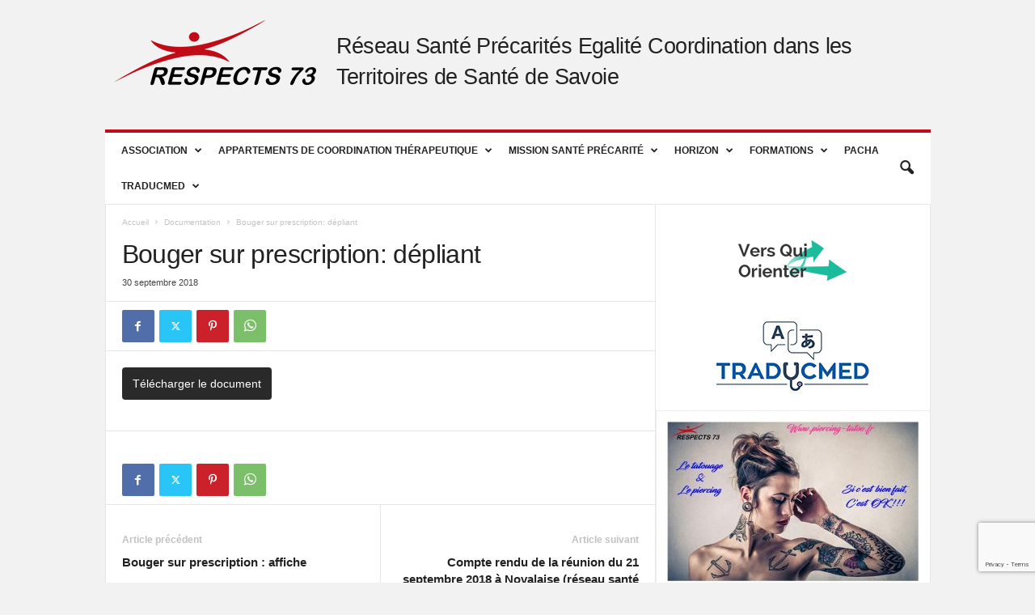

--- FILE ---
content_type: text/html; charset=utf-8
request_url: https://www.google.com/recaptcha/api2/anchor?ar=1&k=6LcPZIoUAAAAAKFs2PG15tIqe4QuGnYubuo11kx3&co=aHR0cHM6Ly93d3cucmVzcGVjdHM3My5mcjo0NDM.&hl=en&v=PoyoqOPhxBO7pBk68S4YbpHZ&size=invisible&anchor-ms=20000&execute-ms=30000&cb=8nklk1d7hhny
body_size: 48653
content:
<!DOCTYPE HTML><html dir="ltr" lang="en"><head><meta http-equiv="Content-Type" content="text/html; charset=UTF-8">
<meta http-equiv="X-UA-Compatible" content="IE=edge">
<title>reCAPTCHA</title>
<style type="text/css">
/* cyrillic-ext */
@font-face {
  font-family: 'Roboto';
  font-style: normal;
  font-weight: 400;
  font-stretch: 100%;
  src: url(//fonts.gstatic.com/s/roboto/v48/KFO7CnqEu92Fr1ME7kSn66aGLdTylUAMa3GUBHMdazTgWw.woff2) format('woff2');
  unicode-range: U+0460-052F, U+1C80-1C8A, U+20B4, U+2DE0-2DFF, U+A640-A69F, U+FE2E-FE2F;
}
/* cyrillic */
@font-face {
  font-family: 'Roboto';
  font-style: normal;
  font-weight: 400;
  font-stretch: 100%;
  src: url(//fonts.gstatic.com/s/roboto/v48/KFO7CnqEu92Fr1ME7kSn66aGLdTylUAMa3iUBHMdazTgWw.woff2) format('woff2');
  unicode-range: U+0301, U+0400-045F, U+0490-0491, U+04B0-04B1, U+2116;
}
/* greek-ext */
@font-face {
  font-family: 'Roboto';
  font-style: normal;
  font-weight: 400;
  font-stretch: 100%;
  src: url(//fonts.gstatic.com/s/roboto/v48/KFO7CnqEu92Fr1ME7kSn66aGLdTylUAMa3CUBHMdazTgWw.woff2) format('woff2');
  unicode-range: U+1F00-1FFF;
}
/* greek */
@font-face {
  font-family: 'Roboto';
  font-style: normal;
  font-weight: 400;
  font-stretch: 100%;
  src: url(//fonts.gstatic.com/s/roboto/v48/KFO7CnqEu92Fr1ME7kSn66aGLdTylUAMa3-UBHMdazTgWw.woff2) format('woff2');
  unicode-range: U+0370-0377, U+037A-037F, U+0384-038A, U+038C, U+038E-03A1, U+03A3-03FF;
}
/* math */
@font-face {
  font-family: 'Roboto';
  font-style: normal;
  font-weight: 400;
  font-stretch: 100%;
  src: url(//fonts.gstatic.com/s/roboto/v48/KFO7CnqEu92Fr1ME7kSn66aGLdTylUAMawCUBHMdazTgWw.woff2) format('woff2');
  unicode-range: U+0302-0303, U+0305, U+0307-0308, U+0310, U+0312, U+0315, U+031A, U+0326-0327, U+032C, U+032F-0330, U+0332-0333, U+0338, U+033A, U+0346, U+034D, U+0391-03A1, U+03A3-03A9, U+03B1-03C9, U+03D1, U+03D5-03D6, U+03F0-03F1, U+03F4-03F5, U+2016-2017, U+2034-2038, U+203C, U+2040, U+2043, U+2047, U+2050, U+2057, U+205F, U+2070-2071, U+2074-208E, U+2090-209C, U+20D0-20DC, U+20E1, U+20E5-20EF, U+2100-2112, U+2114-2115, U+2117-2121, U+2123-214F, U+2190, U+2192, U+2194-21AE, U+21B0-21E5, U+21F1-21F2, U+21F4-2211, U+2213-2214, U+2216-22FF, U+2308-230B, U+2310, U+2319, U+231C-2321, U+2336-237A, U+237C, U+2395, U+239B-23B7, U+23D0, U+23DC-23E1, U+2474-2475, U+25AF, U+25B3, U+25B7, U+25BD, U+25C1, U+25CA, U+25CC, U+25FB, U+266D-266F, U+27C0-27FF, U+2900-2AFF, U+2B0E-2B11, U+2B30-2B4C, U+2BFE, U+3030, U+FF5B, U+FF5D, U+1D400-1D7FF, U+1EE00-1EEFF;
}
/* symbols */
@font-face {
  font-family: 'Roboto';
  font-style: normal;
  font-weight: 400;
  font-stretch: 100%;
  src: url(//fonts.gstatic.com/s/roboto/v48/KFO7CnqEu92Fr1ME7kSn66aGLdTylUAMaxKUBHMdazTgWw.woff2) format('woff2');
  unicode-range: U+0001-000C, U+000E-001F, U+007F-009F, U+20DD-20E0, U+20E2-20E4, U+2150-218F, U+2190, U+2192, U+2194-2199, U+21AF, U+21E6-21F0, U+21F3, U+2218-2219, U+2299, U+22C4-22C6, U+2300-243F, U+2440-244A, U+2460-24FF, U+25A0-27BF, U+2800-28FF, U+2921-2922, U+2981, U+29BF, U+29EB, U+2B00-2BFF, U+4DC0-4DFF, U+FFF9-FFFB, U+10140-1018E, U+10190-1019C, U+101A0, U+101D0-101FD, U+102E0-102FB, U+10E60-10E7E, U+1D2C0-1D2D3, U+1D2E0-1D37F, U+1F000-1F0FF, U+1F100-1F1AD, U+1F1E6-1F1FF, U+1F30D-1F30F, U+1F315, U+1F31C, U+1F31E, U+1F320-1F32C, U+1F336, U+1F378, U+1F37D, U+1F382, U+1F393-1F39F, U+1F3A7-1F3A8, U+1F3AC-1F3AF, U+1F3C2, U+1F3C4-1F3C6, U+1F3CA-1F3CE, U+1F3D4-1F3E0, U+1F3ED, U+1F3F1-1F3F3, U+1F3F5-1F3F7, U+1F408, U+1F415, U+1F41F, U+1F426, U+1F43F, U+1F441-1F442, U+1F444, U+1F446-1F449, U+1F44C-1F44E, U+1F453, U+1F46A, U+1F47D, U+1F4A3, U+1F4B0, U+1F4B3, U+1F4B9, U+1F4BB, U+1F4BF, U+1F4C8-1F4CB, U+1F4D6, U+1F4DA, U+1F4DF, U+1F4E3-1F4E6, U+1F4EA-1F4ED, U+1F4F7, U+1F4F9-1F4FB, U+1F4FD-1F4FE, U+1F503, U+1F507-1F50B, U+1F50D, U+1F512-1F513, U+1F53E-1F54A, U+1F54F-1F5FA, U+1F610, U+1F650-1F67F, U+1F687, U+1F68D, U+1F691, U+1F694, U+1F698, U+1F6AD, U+1F6B2, U+1F6B9-1F6BA, U+1F6BC, U+1F6C6-1F6CF, U+1F6D3-1F6D7, U+1F6E0-1F6EA, U+1F6F0-1F6F3, U+1F6F7-1F6FC, U+1F700-1F7FF, U+1F800-1F80B, U+1F810-1F847, U+1F850-1F859, U+1F860-1F887, U+1F890-1F8AD, U+1F8B0-1F8BB, U+1F8C0-1F8C1, U+1F900-1F90B, U+1F93B, U+1F946, U+1F984, U+1F996, U+1F9E9, U+1FA00-1FA6F, U+1FA70-1FA7C, U+1FA80-1FA89, U+1FA8F-1FAC6, U+1FACE-1FADC, U+1FADF-1FAE9, U+1FAF0-1FAF8, U+1FB00-1FBFF;
}
/* vietnamese */
@font-face {
  font-family: 'Roboto';
  font-style: normal;
  font-weight: 400;
  font-stretch: 100%;
  src: url(//fonts.gstatic.com/s/roboto/v48/KFO7CnqEu92Fr1ME7kSn66aGLdTylUAMa3OUBHMdazTgWw.woff2) format('woff2');
  unicode-range: U+0102-0103, U+0110-0111, U+0128-0129, U+0168-0169, U+01A0-01A1, U+01AF-01B0, U+0300-0301, U+0303-0304, U+0308-0309, U+0323, U+0329, U+1EA0-1EF9, U+20AB;
}
/* latin-ext */
@font-face {
  font-family: 'Roboto';
  font-style: normal;
  font-weight: 400;
  font-stretch: 100%;
  src: url(//fonts.gstatic.com/s/roboto/v48/KFO7CnqEu92Fr1ME7kSn66aGLdTylUAMa3KUBHMdazTgWw.woff2) format('woff2');
  unicode-range: U+0100-02BA, U+02BD-02C5, U+02C7-02CC, U+02CE-02D7, U+02DD-02FF, U+0304, U+0308, U+0329, U+1D00-1DBF, U+1E00-1E9F, U+1EF2-1EFF, U+2020, U+20A0-20AB, U+20AD-20C0, U+2113, U+2C60-2C7F, U+A720-A7FF;
}
/* latin */
@font-face {
  font-family: 'Roboto';
  font-style: normal;
  font-weight: 400;
  font-stretch: 100%;
  src: url(//fonts.gstatic.com/s/roboto/v48/KFO7CnqEu92Fr1ME7kSn66aGLdTylUAMa3yUBHMdazQ.woff2) format('woff2');
  unicode-range: U+0000-00FF, U+0131, U+0152-0153, U+02BB-02BC, U+02C6, U+02DA, U+02DC, U+0304, U+0308, U+0329, U+2000-206F, U+20AC, U+2122, U+2191, U+2193, U+2212, U+2215, U+FEFF, U+FFFD;
}
/* cyrillic-ext */
@font-face {
  font-family: 'Roboto';
  font-style: normal;
  font-weight: 500;
  font-stretch: 100%;
  src: url(//fonts.gstatic.com/s/roboto/v48/KFO7CnqEu92Fr1ME7kSn66aGLdTylUAMa3GUBHMdazTgWw.woff2) format('woff2');
  unicode-range: U+0460-052F, U+1C80-1C8A, U+20B4, U+2DE0-2DFF, U+A640-A69F, U+FE2E-FE2F;
}
/* cyrillic */
@font-face {
  font-family: 'Roboto';
  font-style: normal;
  font-weight: 500;
  font-stretch: 100%;
  src: url(//fonts.gstatic.com/s/roboto/v48/KFO7CnqEu92Fr1ME7kSn66aGLdTylUAMa3iUBHMdazTgWw.woff2) format('woff2');
  unicode-range: U+0301, U+0400-045F, U+0490-0491, U+04B0-04B1, U+2116;
}
/* greek-ext */
@font-face {
  font-family: 'Roboto';
  font-style: normal;
  font-weight: 500;
  font-stretch: 100%;
  src: url(//fonts.gstatic.com/s/roboto/v48/KFO7CnqEu92Fr1ME7kSn66aGLdTylUAMa3CUBHMdazTgWw.woff2) format('woff2');
  unicode-range: U+1F00-1FFF;
}
/* greek */
@font-face {
  font-family: 'Roboto';
  font-style: normal;
  font-weight: 500;
  font-stretch: 100%;
  src: url(//fonts.gstatic.com/s/roboto/v48/KFO7CnqEu92Fr1ME7kSn66aGLdTylUAMa3-UBHMdazTgWw.woff2) format('woff2');
  unicode-range: U+0370-0377, U+037A-037F, U+0384-038A, U+038C, U+038E-03A1, U+03A3-03FF;
}
/* math */
@font-face {
  font-family: 'Roboto';
  font-style: normal;
  font-weight: 500;
  font-stretch: 100%;
  src: url(//fonts.gstatic.com/s/roboto/v48/KFO7CnqEu92Fr1ME7kSn66aGLdTylUAMawCUBHMdazTgWw.woff2) format('woff2');
  unicode-range: U+0302-0303, U+0305, U+0307-0308, U+0310, U+0312, U+0315, U+031A, U+0326-0327, U+032C, U+032F-0330, U+0332-0333, U+0338, U+033A, U+0346, U+034D, U+0391-03A1, U+03A3-03A9, U+03B1-03C9, U+03D1, U+03D5-03D6, U+03F0-03F1, U+03F4-03F5, U+2016-2017, U+2034-2038, U+203C, U+2040, U+2043, U+2047, U+2050, U+2057, U+205F, U+2070-2071, U+2074-208E, U+2090-209C, U+20D0-20DC, U+20E1, U+20E5-20EF, U+2100-2112, U+2114-2115, U+2117-2121, U+2123-214F, U+2190, U+2192, U+2194-21AE, U+21B0-21E5, U+21F1-21F2, U+21F4-2211, U+2213-2214, U+2216-22FF, U+2308-230B, U+2310, U+2319, U+231C-2321, U+2336-237A, U+237C, U+2395, U+239B-23B7, U+23D0, U+23DC-23E1, U+2474-2475, U+25AF, U+25B3, U+25B7, U+25BD, U+25C1, U+25CA, U+25CC, U+25FB, U+266D-266F, U+27C0-27FF, U+2900-2AFF, U+2B0E-2B11, U+2B30-2B4C, U+2BFE, U+3030, U+FF5B, U+FF5D, U+1D400-1D7FF, U+1EE00-1EEFF;
}
/* symbols */
@font-face {
  font-family: 'Roboto';
  font-style: normal;
  font-weight: 500;
  font-stretch: 100%;
  src: url(//fonts.gstatic.com/s/roboto/v48/KFO7CnqEu92Fr1ME7kSn66aGLdTylUAMaxKUBHMdazTgWw.woff2) format('woff2');
  unicode-range: U+0001-000C, U+000E-001F, U+007F-009F, U+20DD-20E0, U+20E2-20E4, U+2150-218F, U+2190, U+2192, U+2194-2199, U+21AF, U+21E6-21F0, U+21F3, U+2218-2219, U+2299, U+22C4-22C6, U+2300-243F, U+2440-244A, U+2460-24FF, U+25A0-27BF, U+2800-28FF, U+2921-2922, U+2981, U+29BF, U+29EB, U+2B00-2BFF, U+4DC0-4DFF, U+FFF9-FFFB, U+10140-1018E, U+10190-1019C, U+101A0, U+101D0-101FD, U+102E0-102FB, U+10E60-10E7E, U+1D2C0-1D2D3, U+1D2E0-1D37F, U+1F000-1F0FF, U+1F100-1F1AD, U+1F1E6-1F1FF, U+1F30D-1F30F, U+1F315, U+1F31C, U+1F31E, U+1F320-1F32C, U+1F336, U+1F378, U+1F37D, U+1F382, U+1F393-1F39F, U+1F3A7-1F3A8, U+1F3AC-1F3AF, U+1F3C2, U+1F3C4-1F3C6, U+1F3CA-1F3CE, U+1F3D4-1F3E0, U+1F3ED, U+1F3F1-1F3F3, U+1F3F5-1F3F7, U+1F408, U+1F415, U+1F41F, U+1F426, U+1F43F, U+1F441-1F442, U+1F444, U+1F446-1F449, U+1F44C-1F44E, U+1F453, U+1F46A, U+1F47D, U+1F4A3, U+1F4B0, U+1F4B3, U+1F4B9, U+1F4BB, U+1F4BF, U+1F4C8-1F4CB, U+1F4D6, U+1F4DA, U+1F4DF, U+1F4E3-1F4E6, U+1F4EA-1F4ED, U+1F4F7, U+1F4F9-1F4FB, U+1F4FD-1F4FE, U+1F503, U+1F507-1F50B, U+1F50D, U+1F512-1F513, U+1F53E-1F54A, U+1F54F-1F5FA, U+1F610, U+1F650-1F67F, U+1F687, U+1F68D, U+1F691, U+1F694, U+1F698, U+1F6AD, U+1F6B2, U+1F6B9-1F6BA, U+1F6BC, U+1F6C6-1F6CF, U+1F6D3-1F6D7, U+1F6E0-1F6EA, U+1F6F0-1F6F3, U+1F6F7-1F6FC, U+1F700-1F7FF, U+1F800-1F80B, U+1F810-1F847, U+1F850-1F859, U+1F860-1F887, U+1F890-1F8AD, U+1F8B0-1F8BB, U+1F8C0-1F8C1, U+1F900-1F90B, U+1F93B, U+1F946, U+1F984, U+1F996, U+1F9E9, U+1FA00-1FA6F, U+1FA70-1FA7C, U+1FA80-1FA89, U+1FA8F-1FAC6, U+1FACE-1FADC, U+1FADF-1FAE9, U+1FAF0-1FAF8, U+1FB00-1FBFF;
}
/* vietnamese */
@font-face {
  font-family: 'Roboto';
  font-style: normal;
  font-weight: 500;
  font-stretch: 100%;
  src: url(//fonts.gstatic.com/s/roboto/v48/KFO7CnqEu92Fr1ME7kSn66aGLdTylUAMa3OUBHMdazTgWw.woff2) format('woff2');
  unicode-range: U+0102-0103, U+0110-0111, U+0128-0129, U+0168-0169, U+01A0-01A1, U+01AF-01B0, U+0300-0301, U+0303-0304, U+0308-0309, U+0323, U+0329, U+1EA0-1EF9, U+20AB;
}
/* latin-ext */
@font-face {
  font-family: 'Roboto';
  font-style: normal;
  font-weight: 500;
  font-stretch: 100%;
  src: url(//fonts.gstatic.com/s/roboto/v48/KFO7CnqEu92Fr1ME7kSn66aGLdTylUAMa3KUBHMdazTgWw.woff2) format('woff2');
  unicode-range: U+0100-02BA, U+02BD-02C5, U+02C7-02CC, U+02CE-02D7, U+02DD-02FF, U+0304, U+0308, U+0329, U+1D00-1DBF, U+1E00-1E9F, U+1EF2-1EFF, U+2020, U+20A0-20AB, U+20AD-20C0, U+2113, U+2C60-2C7F, U+A720-A7FF;
}
/* latin */
@font-face {
  font-family: 'Roboto';
  font-style: normal;
  font-weight: 500;
  font-stretch: 100%;
  src: url(//fonts.gstatic.com/s/roboto/v48/KFO7CnqEu92Fr1ME7kSn66aGLdTylUAMa3yUBHMdazQ.woff2) format('woff2');
  unicode-range: U+0000-00FF, U+0131, U+0152-0153, U+02BB-02BC, U+02C6, U+02DA, U+02DC, U+0304, U+0308, U+0329, U+2000-206F, U+20AC, U+2122, U+2191, U+2193, U+2212, U+2215, U+FEFF, U+FFFD;
}
/* cyrillic-ext */
@font-face {
  font-family: 'Roboto';
  font-style: normal;
  font-weight: 900;
  font-stretch: 100%;
  src: url(//fonts.gstatic.com/s/roboto/v48/KFO7CnqEu92Fr1ME7kSn66aGLdTylUAMa3GUBHMdazTgWw.woff2) format('woff2');
  unicode-range: U+0460-052F, U+1C80-1C8A, U+20B4, U+2DE0-2DFF, U+A640-A69F, U+FE2E-FE2F;
}
/* cyrillic */
@font-face {
  font-family: 'Roboto';
  font-style: normal;
  font-weight: 900;
  font-stretch: 100%;
  src: url(//fonts.gstatic.com/s/roboto/v48/KFO7CnqEu92Fr1ME7kSn66aGLdTylUAMa3iUBHMdazTgWw.woff2) format('woff2');
  unicode-range: U+0301, U+0400-045F, U+0490-0491, U+04B0-04B1, U+2116;
}
/* greek-ext */
@font-face {
  font-family: 'Roboto';
  font-style: normal;
  font-weight: 900;
  font-stretch: 100%;
  src: url(//fonts.gstatic.com/s/roboto/v48/KFO7CnqEu92Fr1ME7kSn66aGLdTylUAMa3CUBHMdazTgWw.woff2) format('woff2');
  unicode-range: U+1F00-1FFF;
}
/* greek */
@font-face {
  font-family: 'Roboto';
  font-style: normal;
  font-weight: 900;
  font-stretch: 100%;
  src: url(//fonts.gstatic.com/s/roboto/v48/KFO7CnqEu92Fr1ME7kSn66aGLdTylUAMa3-UBHMdazTgWw.woff2) format('woff2');
  unicode-range: U+0370-0377, U+037A-037F, U+0384-038A, U+038C, U+038E-03A1, U+03A3-03FF;
}
/* math */
@font-face {
  font-family: 'Roboto';
  font-style: normal;
  font-weight: 900;
  font-stretch: 100%;
  src: url(//fonts.gstatic.com/s/roboto/v48/KFO7CnqEu92Fr1ME7kSn66aGLdTylUAMawCUBHMdazTgWw.woff2) format('woff2');
  unicode-range: U+0302-0303, U+0305, U+0307-0308, U+0310, U+0312, U+0315, U+031A, U+0326-0327, U+032C, U+032F-0330, U+0332-0333, U+0338, U+033A, U+0346, U+034D, U+0391-03A1, U+03A3-03A9, U+03B1-03C9, U+03D1, U+03D5-03D6, U+03F0-03F1, U+03F4-03F5, U+2016-2017, U+2034-2038, U+203C, U+2040, U+2043, U+2047, U+2050, U+2057, U+205F, U+2070-2071, U+2074-208E, U+2090-209C, U+20D0-20DC, U+20E1, U+20E5-20EF, U+2100-2112, U+2114-2115, U+2117-2121, U+2123-214F, U+2190, U+2192, U+2194-21AE, U+21B0-21E5, U+21F1-21F2, U+21F4-2211, U+2213-2214, U+2216-22FF, U+2308-230B, U+2310, U+2319, U+231C-2321, U+2336-237A, U+237C, U+2395, U+239B-23B7, U+23D0, U+23DC-23E1, U+2474-2475, U+25AF, U+25B3, U+25B7, U+25BD, U+25C1, U+25CA, U+25CC, U+25FB, U+266D-266F, U+27C0-27FF, U+2900-2AFF, U+2B0E-2B11, U+2B30-2B4C, U+2BFE, U+3030, U+FF5B, U+FF5D, U+1D400-1D7FF, U+1EE00-1EEFF;
}
/* symbols */
@font-face {
  font-family: 'Roboto';
  font-style: normal;
  font-weight: 900;
  font-stretch: 100%;
  src: url(//fonts.gstatic.com/s/roboto/v48/KFO7CnqEu92Fr1ME7kSn66aGLdTylUAMaxKUBHMdazTgWw.woff2) format('woff2');
  unicode-range: U+0001-000C, U+000E-001F, U+007F-009F, U+20DD-20E0, U+20E2-20E4, U+2150-218F, U+2190, U+2192, U+2194-2199, U+21AF, U+21E6-21F0, U+21F3, U+2218-2219, U+2299, U+22C4-22C6, U+2300-243F, U+2440-244A, U+2460-24FF, U+25A0-27BF, U+2800-28FF, U+2921-2922, U+2981, U+29BF, U+29EB, U+2B00-2BFF, U+4DC0-4DFF, U+FFF9-FFFB, U+10140-1018E, U+10190-1019C, U+101A0, U+101D0-101FD, U+102E0-102FB, U+10E60-10E7E, U+1D2C0-1D2D3, U+1D2E0-1D37F, U+1F000-1F0FF, U+1F100-1F1AD, U+1F1E6-1F1FF, U+1F30D-1F30F, U+1F315, U+1F31C, U+1F31E, U+1F320-1F32C, U+1F336, U+1F378, U+1F37D, U+1F382, U+1F393-1F39F, U+1F3A7-1F3A8, U+1F3AC-1F3AF, U+1F3C2, U+1F3C4-1F3C6, U+1F3CA-1F3CE, U+1F3D4-1F3E0, U+1F3ED, U+1F3F1-1F3F3, U+1F3F5-1F3F7, U+1F408, U+1F415, U+1F41F, U+1F426, U+1F43F, U+1F441-1F442, U+1F444, U+1F446-1F449, U+1F44C-1F44E, U+1F453, U+1F46A, U+1F47D, U+1F4A3, U+1F4B0, U+1F4B3, U+1F4B9, U+1F4BB, U+1F4BF, U+1F4C8-1F4CB, U+1F4D6, U+1F4DA, U+1F4DF, U+1F4E3-1F4E6, U+1F4EA-1F4ED, U+1F4F7, U+1F4F9-1F4FB, U+1F4FD-1F4FE, U+1F503, U+1F507-1F50B, U+1F50D, U+1F512-1F513, U+1F53E-1F54A, U+1F54F-1F5FA, U+1F610, U+1F650-1F67F, U+1F687, U+1F68D, U+1F691, U+1F694, U+1F698, U+1F6AD, U+1F6B2, U+1F6B9-1F6BA, U+1F6BC, U+1F6C6-1F6CF, U+1F6D3-1F6D7, U+1F6E0-1F6EA, U+1F6F0-1F6F3, U+1F6F7-1F6FC, U+1F700-1F7FF, U+1F800-1F80B, U+1F810-1F847, U+1F850-1F859, U+1F860-1F887, U+1F890-1F8AD, U+1F8B0-1F8BB, U+1F8C0-1F8C1, U+1F900-1F90B, U+1F93B, U+1F946, U+1F984, U+1F996, U+1F9E9, U+1FA00-1FA6F, U+1FA70-1FA7C, U+1FA80-1FA89, U+1FA8F-1FAC6, U+1FACE-1FADC, U+1FADF-1FAE9, U+1FAF0-1FAF8, U+1FB00-1FBFF;
}
/* vietnamese */
@font-face {
  font-family: 'Roboto';
  font-style: normal;
  font-weight: 900;
  font-stretch: 100%;
  src: url(//fonts.gstatic.com/s/roboto/v48/KFO7CnqEu92Fr1ME7kSn66aGLdTylUAMa3OUBHMdazTgWw.woff2) format('woff2');
  unicode-range: U+0102-0103, U+0110-0111, U+0128-0129, U+0168-0169, U+01A0-01A1, U+01AF-01B0, U+0300-0301, U+0303-0304, U+0308-0309, U+0323, U+0329, U+1EA0-1EF9, U+20AB;
}
/* latin-ext */
@font-face {
  font-family: 'Roboto';
  font-style: normal;
  font-weight: 900;
  font-stretch: 100%;
  src: url(//fonts.gstatic.com/s/roboto/v48/KFO7CnqEu92Fr1ME7kSn66aGLdTylUAMa3KUBHMdazTgWw.woff2) format('woff2');
  unicode-range: U+0100-02BA, U+02BD-02C5, U+02C7-02CC, U+02CE-02D7, U+02DD-02FF, U+0304, U+0308, U+0329, U+1D00-1DBF, U+1E00-1E9F, U+1EF2-1EFF, U+2020, U+20A0-20AB, U+20AD-20C0, U+2113, U+2C60-2C7F, U+A720-A7FF;
}
/* latin */
@font-face {
  font-family: 'Roboto';
  font-style: normal;
  font-weight: 900;
  font-stretch: 100%;
  src: url(//fonts.gstatic.com/s/roboto/v48/KFO7CnqEu92Fr1ME7kSn66aGLdTylUAMa3yUBHMdazQ.woff2) format('woff2');
  unicode-range: U+0000-00FF, U+0131, U+0152-0153, U+02BB-02BC, U+02C6, U+02DA, U+02DC, U+0304, U+0308, U+0329, U+2000-206F, U+20AC, U+2122, U+2191, U+2193, U+2212, U+2215, U+FEFF, U+FFFD;
}

</style>
<link rel="stylesheet" type="text/css" href="https://www.gstatic.com/recaptcha/releases/PoyoqOPhxBO7pBk68S4YbpHZ/styles__ltr.css">
<script nonce="qCK4AMJH8uDR6_eJ1GWl_Q" type="text/javascript">window['__recaptcha_api'] = 'https://www.google.com/recaptcha/api2/';</script>
<script type="text/javascript" src="https://www.gstatic.com/recaptcha/releases/PoyoqOPhxBO7pBk68S4YbpHZ/recaptcha__en.js" nonce="qCK4AMJH8uDR6_eJ1GWl_Q">
      
    </script></head>
<body><div id="rc-anchor-alert" class="rc-anchor-alert"></div>
<input type="hidden" id="recaptcha-token" value="[base64]">
<script type="text/javascript" nonce="qCK4AMJH8uDR6_eJ1GWl_Q">
      recaptcha.anchor.Main.init("[\x22ainput\x22,[\x22bgdata\x22,\x22\x22,\[base64]/[base64]/bmV3IFpbdF0obVswXSk6Sz09Mj9uZXcgWlt0XShtWzBdLG1bMV0pOks9PTM/bmV3IFpbdF0obVswXSxtWzFdLG1bMl0pOks9PTQ/[base64]/[base64]/[base64]/[base64]/[base64]/[base64]/[base64]/[base64]/[base64]/[base64]/[base64]/[base64]/[base64]/[base64]\\u003d\\u003d\x22,\[base64]\x22,\x22RGMWw5rDusKRT8OSw4JfTEDDp09GanfDnMOLw67DkRnCgwnDgUHCvsO9NwNoXsKuYT9hwrYZwqPCscOQLcKDOsKBJD9ewo3CiWkGA8K+w4TCksK6OMKJw57DgcOtWX04JsOGEsOtwqnCo3rDrMK/[base64]/w4fDrcKEwqvChEFSwrsvK8K4w5IVwo17wpzCsj/DnsOAfgDCgsORe3/Dq8OUfU1EEMOYasKXwpHCrMORw5/DhU43L07DocKHwpd6wpvDvW7Cp8K+w5PDucOtwqMJw6jDvsKaeTPDiQhUNyHDqhVxw4pRM1PDozvChMKgezHDi8KtwpQXFwpHC8OcAcKJw53DnMKrwrPCtnATVkLCsMOEO8KPwqpJe3LCp8KKwqvDszkbRBjDrsOHRsKNwrPCqTFOwpZSwp7CsMOUTsOsw4/CimTCiTE+w7DDmBx+wpfDhcK/wrPCjcKqSsO+wozCmkTCkUrCn2FLw5PDjnrCvMK+AnYOesOgw5DDoCJ9NSfDocO+HMKmwovDhyTDj8OrK8OUDUhVRcORV8OgbCUiXsOcFcKAwoHCiMKPwpvDvQRMw6RHw6/DrMO5OMKfZMKEDcOOO8OeZ8K7w4zDh33CglfDkG5uHMKMw5zCk8OCwrTDu8KwWMOTwoPDt307NjrCoR3DmxNrKcKSw5bDuCrDt3YVLMO1wqtHwpd2UgTChEs5QsKewp3Ci8OGw4Fae8KmB8K4w7xxwq0/wqHDrsKAwo0NYEzCocKowqg0woMSD8ObZMKxw6LDshErSMO6GcKiw5bDhsOBRCluw5PDjT3DpzXCnT50BEMSEAbDj8OLCRQDwqzCvl3Ci0LCjMKmworDmsKAbT/CqwvChDNjdmvCqXrCoAbCrMOkFw/DtcKlw6TDpXBQwpMGw4fCpC/CtsKzNMOpw5DDkcOKwprCmCBJw5zDijttw5TCjMOWwqLCi0NUwpbChV3CpcKZCcKiwrPCkEEBwpZqY2/[base64]/DuMOpw6hawotxasOsHcKRwqRow4Y6w4TDnCjDhsK/Gxtvwo7DghnCnVzDmELDn2zDtyfCvsOVwp1vQMO7e0ZnDsKidcK4PxpVPjTCjzbDgsO+w5vChHZiwoQAf0gWw7A6wpt4woLCgknCuVl3w60YZ2jCucKhw4nCr8OXHm92UMK/[base64]/Dm8OIwr3CgMOWwp1XN2XCnsKCLTIiU8KJw64YwrxmwrHCv3N2wrhgwrXCjA4tFCdDJFDCosKxWsOkZV8ow51CNsOpwrEqV8Kdwrc2w7PDhnYBQcKmOXJvZMOBb3bCqXPCmMO7WD3DigEHwrpTUAIQw4jDjSzCvVxPT3cIw7fDiTp/wq84wq1ww69qAcKzw6XDiVDDvMOJw4PDjcO1w5xWDsOHwrk0w5AewpsfU8O5JcOUw4DDmsKqw7nDp07CoMK+w7/[base64]/[base64]/Cs3LDkAzDqU/[base64]/[base64]/[base64]/[base64]/PcOYwrDDrjRkCj/DrCrComvDpcKbJcOUJxl6w5hZBg3CsMOaO8ODw4szwqlWw64/[base64]/RsOpwpZBasKwwpU9wrETAcKARcO2w6PDgsKvw4k+DmTCk2/[base64]/CvU7CssOIOSPDjcK+AGxEw5RewpxCw4xXw4YyQ8KxKWfDrcOEIsO8O3tcworDmxPCocK5w5BZw7cWc8O1wrs1wqcNwpfDhcOzw7IHPkUuw6/DhcK9I8KOQgHDgRROwr/[base64]/[base64]/CgsKHw60+ERHDinVNwonCiMK1wqLDtMKKw6PDl8OSw5ABw7TDuxfCk8K1UcO8woBywopAw6VTIMOgSkzDsxF1w4XCpMOKYHXCnjVlwpMkHsOcw4vDjkrCr8KFZR/DqsKgA1PDgMOtYyvCrBXDnEsAQ8KCwrsgw4XCigDDssKuw6bDnMKndsKSw65Zwp/[base64]/Dv8KsYWccwpZaOsO1wqMlw7PDkj/DmBUwU8OvwpgBYMK2MUzCiG1vw5fCnsKgE8KFw7zDh1zCpsOcRy3CsRHCqcObJ8OuX8KjwonDgMKhZcOEwp/[base64]/[base64]/DiEpcw6rCrsKVMMO7anvCv1obRGzDok1dWcOVU8KpJ8Odw4rDq8KsLjY4B8K8fTXDjsKAwpx5a1caVsOKOAp0wr3DisKEWMO1AsKjw7PCvMOfE8KQX8K4w6XCn8K7wppQw7/[base64]/ChmzCoDrChENqa009QsOvNsOAwobCjxrDggvCpsOGcUwoaMOPfhI5w7MqWW5Cwo01wpPDusKBw4DDk8OgeC1mw53CssOvw4UjI8K/JDTCrMOSw7o/[base64]/CsKOwrl7w5rDqExBw7jCusKbwo5XF8KswqvCpVvDl8Klw7JuBzEKwr7Cu8OdwrzCqGcMaWEIEULCs8KQwonCh8Ohw5l6w5opw4jCtMO0w7VwSxzCt3nDkipOaXnDkMKKHcKsHWp3w5/CnVg3dSbCv8Kiwr0+esOrQRt4IWxewrx+wqzCgcOMw4/DhBELw4DCiMKRw5zCuBhxQjNlwq7DkGN7wr8cDcKbQcOqeT1rw77DnMOmfxs9a1nDusOuGCPDrcO3KGs1SwMww4oED1rDscKOOMKnwolCwo3CgcKxZGzCpkVeWXxPLsKLw4XDl1XCrMOSwp8iSVM0wqE3AMKQMMOQwotvHFMXdMOcwoskHUV/AgnDoT/DlMONa8Oww5Jbw6d2dsKqw7QmIcOWw4IrFD3Ck8KdUcOVw6XDoMO8wrbCtBnDn8Olw6h7LcOxVcOeYifCnR7DgcKBEWDCkMKKH8K+QF3DgMO4IRh1w7XDtcKTPsKDLB/CoA/DvsOswqTDl0kIZVMgwq4iw7kpw5DCjnXDosKew6/DkBQTGkcywpMiIlIkchDDhsOVKsKSGVEpPAHDisKnGknDu8KfW2vDiMO/IcO/wqwbwp4PDTfDucKcw6DCjcOGw7/Cv8OowrPCpcKDwrHCtMOsFcKVMhHCk1/Di8OGGsOAwpQOCjJXLHbDsS0NXlvCoQsWw7UAa2dvD8KIw4LDhcOUwrHDuDXDjlLDn3ByWMKWcMK4wrYPJz7CmQ56w454w5/CpCVXw7jCk3HDtiEjWxXCsgbDgQQlw54zPsOuKMKUGBjDksO3wrXDgMKywr/DqMKPWsOxY8KEwqY/wrjCmMKrwq4Bw6PDjsKfTCbCrT1tw5LDmkrClzDCr8O1w61twojDuDXChQN7KsOxw5fCm8OQHyXCi8OYwrszw6/Ciz3CnsOBc8O3wonDg8KjwoQPPcOCPMOKw5vDgj3CtsOQworCjG7Dsx0iccK/R8K4HcKdw6k6w77DpDVuNMOww5TDuU8GP8OmwrLDicOmKsKTw6/DkMOhw41XYShOwr4RU8KHw4TDoEIrwp/CjFrCkz3DucKpw6AwacKsw4FXKBd1w4zDq2hDTGoOf8KwXMOdKzvCiG/[base64]/[base64]/CkMOHwpkcRjnCksKawrwrHcK8w4XDm23DiWQiwq92w7oFwqjCmGhkw7rDryjDpsODWGNWMWsqwr/Di1sQw59FIX5vXz4Mwpluw6HCpzHDvCXCrXR4w6AUw5Q6w6JOG8KpI0vDrm3Dl8Kuwr52EVVYwo/CqioNccOxVsKOeMOzGGYMNMO2BQ9Owps1wrAeZsK6wqPDksKXbcOVwrHDsVpKaWHCtTLCp8O8SU/DpcO/Rwh8PMONwoQzGmfDmELCnA7DiMKGB2LCr8OKwoQIMhlZLHbDox7CtcOBFRVrw6lNPAfDrsKgw5VZw4ZhdMKew5QFwprCvMOmw5kLKF5hdjHDmcKiGzLCgMKxwrHCisK3w5BZDMKNan5+LxnDkcO3wrp/FVPCnMKhwpZ8ewZ8wr8ADkTCowzCqVAyw4vDrmHCkMKBAsKGw7kzw5EqdgMLTi9iwrbDlQtnwrjCmh7DlXZ+TQ3DgMO3NFDDicK0ZMKtw4MbwofCpzNlwqcdw7UGw57CqcOdbD/[base64]/CisO3eMOaw54dw6JgWFPCsWzDhBJ6Kx/CsSHDlcKSHxTDiFl4wpHCksOMw7vDjXBmw6FqN07CnQt0w7zDjsOFLMOWeD8dB1rCpAnCnsOLwoDDo8OCwr3Du8Otwo1Wwq/CnsO1XgIWwopNwqLCqSjCkMK+w6l/R8K2wrE3D8KtwrtXw6w7eXTDi8K3KsO7fMOmwr/Du8O0wroucmB8w7fDoGJiQ3rChMK0KBFswo3DmsKwwrQQQMOrKmViHMKHX8OZwoXCisKtLsKCwobDtcKYb8KMIsO2agV6w4AESAUZeMOsL2xycCHCusK5w78XLWRsIsKNw4XCjy8gLAR7DcKfw7fCuMOCw7HDssKVDsOaw6/DicKGVmHDmsO+w6XChMKIwq9QecKZwoXCjnbDkT/CscOyw4DDtS/DhEk0OWYVw5IbLsOqO8Kkw5x1w4hswrXDiMO4wrM3wqvDsHQCw6g7fMK2PRfCiCZEw4p3woZQRzbDiAocwq4xYsOgwoUBCMOxwqEMw6JJRMOfb3w4esKUOMKXJ3Ymw69vfGjDk8OIAMKIw6XCqV/DkWzCgcOIw7bCmUFIRsOMw4rCksOhRsOmwoh/wq7DmMOWbMKSa8OTw7fDlMO3GBYQwrkqB8KPAcOUw6vDlMOgD2dKYsKyQ8OKw7gww63DqsOdNMKCecOFH3PDkMOowpBQZMOYNTZzTsOfw69Fw7YRXcOsYsONw50Cw7M6w5bDj8KtBhbDqMK1wocvOCvCg8OcJ8OQUHvCn2HCl8O/SFAzHcKoLMKvATcrXsOODMOPU8OsJsOGIyQyKmEHZ8O5AAQRS3zDk3Rww5t0CAYFbcO0XHnCsUUAw7ZLw7ICUytrwp3CrsKyZzNFwpN6w71Xw6DDnyfDvXnDvsKtUiTCozjCqMKjOcO/[base64]/[base64]/CoMKHwozCnBfCjcOmEWTDi0jChTfDmg3Cq8OGKsOEHsOpw4rCsMOBfhTCtMOFw5M6aFLDkcO4ZsKpMsOcYcORfU7Cig7CrCzDmxQ/FUAgengAw7Apw5zChyjDnMKuU2YFOjrDqsOuw78ow5JlTATClsOWwr3DmsOUw53CrjDDhMOxw4Y6w77DhMKOw6Z0LQDDmMKWSsK0IsKbY8KQP8KTc8KoXAsCYzfCqG3DjMOtUErCh8Kjw6rCuMOyw6DDvT/CiSIyw4vCt3EOBwDDlnwgw63ChW7Duz0dYiLDiB1dIcK/w799BFfCrcOyBsK4woPCg8KEwrXCqsOiwp4nw5powr3CungYGU1zB8KBwqQTw7BjwrhwwovCvcOAR8KmB8OODUV8DlomwppiccKjIMOOd8OZw7sxwoYLw4LCsxJwQ8O/w6XDnsO4wroewpPCmnTDhsORaMKeDBgcaWHCqsOCw5XDsMKuw5/CrTzDqlcTwopFdMK+wq/DlCvCq8KQccOdWDvDhsOHf0Z+w6TDvMKpShDCsjkFwoDDnn8ZK05YF3Zlwro/WjBFw6/DgAtUUELDj0zDsMOtwqRvw6zCl8OCMcOjwrYSwojClBNRwq3DgXzClw99w7Fmw5lHbsKmZsOfVMKcwptqw7DCiVpmwprDlBAdwr4lw7t7CMOowp4pEsKJCMOFwr9TdcKofknDtiHClMKswo8jHsOgw5/[base64]/[base64]/[base64]/YCMdw7jCgcKWwrfDiMOiY8ODwrbCi8O2A8OVV8OgQsOiwqQYFsOAOsKKUsOARmfDrn3CsVbDpcOPLhjCucOiIVDDqsOYDsKmYcKhN8OMwrfDuSzDjsOMwopKEcKjbcOMM1sQWsK4w5zCusKQw48fwonDvwLDhcO0FB/CgsOnR1I/[base64]/ClnvCk8Kcw58Ww7/[base64]/CgUMLSjACPmdoN3/CqMKLwrkbRDPCoMKRMQbCuVdLwqHDgMKhwo7DkMK5ZjdUHyVXGlAQaHbDoMO5IwQewpTDnhDCq8K6F3lyw6UJwopVwqLCr8KTw598YFpYKsOZencxw5gLW8KhAAPDpsOlw6AXwqDDl8K1NsKiwrvChGTClE1zwo/DksOzw43DjnjDsMOxw4LCqMO/[base64]/DnwJiZcKQUMOWw7jCkm0dwo3DqDMKD17CoTcSw54bw4vDhzdiw7IdFwHDlcKNwrDCuXjDrsKRwrcKa8KRccKrSz8lw5nCoxDCu8KBUD5Vbwg1fCTCpgY9RWQsw7k0fTtPZ8KSwrhywr/DhcOZwoHDk8KLXH8uwoDDjMKCIG4fwonDhVAZXsOKKD54WRLDlMOMw6nCo8OYVsOTPV9/[base64]/H2jCszQtwprDrEQ7wrkfw6LChh84W3vDm8OHw44UbMO+wpjDnSvDkcOhwq7Cv8OlAsOAwrLCqmgJw6FPdsKwwrnDjsOjNCIJw7PCgyTCgsORG07Dt8OHwpHCl8OzwrXDokXDtsK4wpzDnHdbARcXQ25+AMKiOk4WVgRkIlDCvy/CnVt0w5DDmjMRFsOHw7QswpXCqB3DvC/DpsKawrZidXsuVcOQZzvCgsO1LFLDmcKfw79UwrYmNMO9w5p7V8OxQBBTesOPwrPDsDlLw7XCpTPCvmXDrlLCn8OowpdbwonCjl7Di3dCw40PwqrDnMOMwpEJQHTDnsKrdRtMEGd3wrUzD1vChsK/a8KTW38Twp9jwr1nGsKWU8OewofDjMKAw5LDiAsKZsK+FFDCm31zMQkAwolhWVgIVcKZIGdBfENgY0VyURh1NcO0Hk95woHDoBDDjMKVw64Sw57DiwfDqlJXecK2w73ChkU9LcOjNi3CucKywoBJw7jCoW8swqfCs8Okw7DDk8KGJsOewqDDqUlIM8KfwpQuwrgjwrl/KVc/WW4wMsOgwr3DisKkQMK1wpfDpF1jw5LDjE0Fwp54w74cw4UmasK+PMOGwqI0TsKZwo9FS2RMw7kgS3Vhw7U3GcOMwo/Djw7Do8KAwp/CqxLCkX/DksOGY8KQbcOswqJjwrQXDMKgwqolfcKvwpkuw4vDiD/DnWoqM1/Do38JKMKfw6HDpMOzXhrCnGZ9w48Ow5wYw4PCsw0GD3jDrcOtw5EFwoTDucOyw4BpV0NDw5DDt8O0w4jDq8Kxwo4qbMKMw7/DsMKrVsObKcOHCxpIPMOuw5HClCVQw6bDp1ALwpBhw4jDvWRsS8KKWcKMScOtOcOMw70EVMO+Xz/CqMKzEcK9w5Qle0LDj8Ojw77DoyLDjVMKdFdEO2ogwr3DimzDlRjDnsOTLnTDrinDqUHCpw7DicKowqIWw505el0cwrnChAg2w5/Dq8Ocw5/[base64]/Ch8KTZS/DoMKCe8OqwpDCgQx5wo/Co0Bbw4cELMOHamTCmkjCpTXCrMKLN8OTwoAfVMOAFsOiCMODeMKCbAfCtAVCC8KpcsKDCVJ3wqvCtMOtw54wXsO/dEjCp8Okw6fCi00DQ8O4wrZPwqsiw63Cj2YfHsKSw7NuHcK4wo4ESBx6w7PDhsKfNMKbwpDDisK7KcKSKiHDl8OFwowRwrHDlMKfworCrcKRRMOLKyUxw4MZfcKVOsOWaVgBwrwtdSnCqUkaGX4Jw77ChcKZwpR/wq7DlcOfVjzChDnChMKqC8O1w6LCqmnCksOpOMOXHsOwZUF7wqQPa8KKA8O3YcOsw7/[base64]/Cm8OsFcKsCn1TFsOUwqsBwrzCig5lCmI5By57wojDhlU5woUewrtCIG7DocOSwpnChj0UeMKWP8KmwqccO2VNwqBNCsKHTcKyeioVMS3Dg8OwwozCv8KmUMOSw4DCjS4Ywp/[base64]/DpMKuwrt8AcK0JsOgw6hfwrbDgSvCtcKiw4PDksKBAMKXRMKZJjAWw6HCvxXCpEzCkGY6wp5qw6LCjMOnw4lwKcKGZ8Olw6/[base64]/DusKVO8OhbgvDkcK/wqVTwpbDmsO1w4jDjxPCinXCj8KjYibDr37DoV9lwqPCl8OHw4Y4wpLCvsKMHcK/wozCmcKowq96aMKHw4fDnRbDul7DvzvDujXDucOjecKJwoHChsOnwoDDmsOTw63DnWrCn8OmCMO6VBbCucOFIcOfw4gpJ29KB8Oid8K4dAAtLFvChsKywozCvMO6wqsFw60mPATDtnzDkk7Di8OvwqzDn1FHw7lWCDBxw7/CsQLDmiU9Ni3DqUZmwo7Dn1jCpcOjwrzCsS7CoMOcwrp/w4wJw6sYwoTDuMKUw53Coj14TCJ1VkQvwrvDmsOmwrbDjsO7w77Ds2vDqjVzYV57CsKTeiTDiXZAw6vCj8OYdsOawrROQsKtwq3ClMOKwpELw7DCuMOIw7fDm8Oma8KGRDXCncK+w7bCoCHDgyvDtMOlwrDCo2dgwqYVwqt3wrbDlsOPRSh8UB/DicKqGxTCvMKDwoXDgG4ywqbDnQjDi8O5wpPCtlbDvT9yHwAwwq/[base64]/Cv1QaBMKUflEew7/CiCrCnXkUw6MywplRAi7DjsKNW19PAStFw4XDphxpw4vDlsK/RALCr8KRwq3DmE3DjWrCisKrwrrCvcK+w4kQYcOzwpTDlkLCtR3DtU/Cpz88wrJFw4DCkQ7DlxpiC8Oab8KpwoJHw75wIljCtxJFwqRoAcK4EDNIwqMJwqpSwoNLw67DgMOow6PDi8KWwoMiw5suw5HDicKvByfCtsKNasOiwrVpFsKyC1prw6Vkw7DDlMK/IzE7wqU7w73Dh0lGw6ALBQNNf8KPFgTDhcO6wqzDkj/Cjz0LB1IsCcOFbMOoworDtXthaVzClcO6NsOpeG5DEiNdw6LCj2wvAXAaw6LDkcODw4VzworDu2Qybisow5PDkQUWw6LDtsOjw7Qgw401IlzChsOXacOqwrQ6YsKOwplVVwPDj8O7WMOHZcODfT/CnUzCnC7DvmvDvsKGW8K+IcOtMEXCqjLDjFfDhMOQw4XDs8KWw7ISCsOlw54dayPDolbCiWPCi2XDsU8WK1zDgcOgw6TDj8K0wqfCv011YHLCo0FfDcKlw6TChcK8woLCvi3DihEmTmxVDChGdG/[base64]/DusOFZsKFM3DCtl5Id8Opdl5AVMKHwojDmALCkCwuw4prwrXDo8KNwpA2bMKyw59Tw6t0BxgMw4lTBFIFw6zDpCHDp8OfCcOFNcKiMUd3AgUvwp/DjcKwwpxMAMOjw7cEwoQcw7fCisKENCFFc0XCt8OIwoLCqk7DlMKNV8K/MMKeAAfCr8K7UcOKG8Kedx/Dig55ZF/[base64]/wqTDqwg1wp1ZRcOqLy0DIMK1wozDpCzCjQBsw57Cjn7CmMKdw5rDsS/CrMOMwp3DrsK0bsOsFDXCpsOTLcKqXjFLRjAucB3Co1RCw77CtFrDomfDgcOeB8O1U3sDLWvDvMKMw4g5OCbCisKlwonDqcKNw78MPcKYwpxOasKAOsODWMOww5DDusK/I3jCkgVJD3wZwoMJR8OmdgBnQMOswpPCh8OQwpNxEsOKw5vDlgkDwpzDtMOZw4/DusOtwpV4w7/Cm3rDvRPCp8K6wq7CuMOAwr3DvMOTwrbCucK0aUYFMsKhw5d2wq0Lb0/CqXzCo8K0wpXDiMOVEMKwwp3Dk8OnJBEYczR1WsK/YMKdw5DDkzzCoichwqvDlMKxw67DjQ3DkX/DukfCp1jCmDsNw7ZCwrQ9w71jwoHDkxM2wpVYw7/CvcKSJMKaw7QlSMKDw5bChl/CtWhQc3ENdMOdIXTDnsKswohdAA3ChcKDcMO2OgkvwpB3RShSFRFowqJ3DTkcw4sfwoRBe8OAw5JMRsOXwr/CsQ1dUcKhwozCnMOYQ8OLXcO6anLDj8KlwrYKw6JBwq5RRMO1w41Ow6fCo8OYNsKGMmLCksOoworDmcK9QsOGG8O6w54XwoA5X0E7wrPDtcOYwoTCoSjCm8ORw6B/wprDqzXCiEVUOcOWw7bDnSdIcGXDh2dqAMKtMcO5H8KKHAnDsh8Uw7LCgcO0PhXCukA5I8O0DsKow7wtFHzCowtCwr/DnixSwqLCkxkJWMOiesOIWiDCr8O2wqHDgRrDtUt2C8OSw5XDs8OJLQ/[base64]/DocOLFcKjw5tEwqwSw5A6J8OzwrXClnguVcO9VkrDjRvDjMOZe1vDn2QcaVE2RcKKLwhawpIrwr7DjWtvw6HDo8Kww7zCng8fFMKgwrTDtsOlwrBFwoxdDUYefDvCtiXDtSzDuVrCmcKUW8KMwp/[base64]/GGXDrMOWYcOlJ8KaP1PCiMKsw73ChQfCrgB4wogqOcOvwo4Fw4rCqsOpFELCpMOgwocUFh1Bw4olXBRSw6E6bMOFwrHDs8OyaWQkDlHDpsKDw6/DskLCi8KQfMKfIE/DmMKANxPCrS5BZglmVMOQwqrDgcKUw63DjCk7csKwIXHDjnQ3woV2wrDCt8K0CSNeEcK5WcOEVTnDpwPDo8OVA15UeXkfwoTDkQbDqFvCthrDlMOzOMK/KcKVwpXCh8OYFSUswrHCncONMQE0w6LDjMOMwp3DscOwR8KYQ3x0wqEFwo8dwqrDmsOfwq4kK0/CtMKuw494aC0UwoMIM8K6NxTCigFUFU8rw59oS8KQZsKzwrhVw6hxMMOXRzZyw696wrTDk8OtaDQgwpHCrMKNw77CpMOYFW/CoXUbw67CjREuasOVK38hKH3DsATCpBtHw6RtP2Fswq9Ra8OPVWZdw5bDohnDncK/[base64]/[base64]/ClMKfwoTCmMOYU8KKwpwkGlZqc8ODw6XCkSMaGAnCp8O8TmVHwrPDnjVBwqRJZMKxLMKBQ8OdUiZTMMO5wrTCuGcVw4c4DMKKwq0VVnDCnsO/[base64]/CtWzCghHCvsOOwozCjMKJEcK3wrhtwr4Taj9bbW9iw6VDw7nDmHPDn8OmwoTClMK/wpDDmsK5XkpCORc2CXZULXjDmMKkwqcUw7N+Y8KcfcOswoTCusOmM8KgwqnDiypTA8OOXnzCvH8jw7rDvQXCtmRuR8O3w4cKw5DCoU97Nh/DjsKKw7AVEsK/w5vDsMOGSsOIwpYHWT3CrlTDoTY2w5XCsHkSXsKlOm/Dqydrw7VjMMKTLMKvEMKfHBkywrwNw5B5w5Evwodww5vDi1AFKihmJcK9w7Y7EcKlw4HChMONG8K/wrnDhFxYXsO0asOkCWbCjAR6wpB5w7fDokZrYkJpw7bCkm0AwrN7AcKfHsOkBAUuMT85wpfChmFlwpHCo0nCk0HCocK3T1XCrkh/WcOpwrJ2w5QsXcOnO1pcaMO2bcKAw4Bow5Y/GCtKcsOIw67CjMOqEsOHNizCrMK+EcKJwp/[base64]/CtMOrw6HCv8Kmw4pmaMKYRcK9w7DDsj3CqMOpwqgkEABTdRfCv8O+f3oUdcObdkbCjsO1wrLDrUQDwpfDqQXCpwLCkjMPAMKLwqnDtFZUwpLCkwBpwrDCnn/CucKkLGA7wq7CgcKqw6LDkEXDqsOgRcOIdQ0hKBVmUMOOwr/[base64]/[base64]/GcKocMK+wpTCu2LDlmZkwrLCp8K3XsO7d8O4EcOHE8OIbsK8VcOGBQF+V8OrDFRuMnMiwrNCF8OUw5HCtMOmwofDg2/DkmvCrcOrT8KtPm1IwqRlHRhQXMKOw4cWQMO7w7XDrsK/A3cwSsOOw6nCvFYvwobCnwfDpAEqw7VyNyQ0wp7DumpYTn3CvS5dwrPCqiTDk3QDw6ljF8OXw4nDljfDpsK4w7EiwqHCgVlPwoNpWMOmfsKMZMKeWWvDlAp+FnQgF8KFBCgMwqjClW/[base64]/w4jCs3zCn8KUw53CnHnDpwzCoMO1IThbB8Oaw4l1wpjDq8O/wo0RwrR/w60NRcOrw7HDk8KsFz7CpMO4wrQvw4jDvWhbw43DkMKiOgcWdyjChGVgccOdW0LDvcOQwqLCkAzDn8O3w5TCm8KUwpgSKsKkVsKaDcOpw7TDvF5CwppCwoLCl0YsTMKHaMKSIC3CvlwRJ8Kbwr3DncOdOwU9CR/CglTCpnDCp2U5NsO8X8OGV3bCsGHDqT3Di1LDl8OkK8OTwqzCocOfwp12PB/Dp8OUDcOpwq3CrMKrOMO4YABsTB/DnMOiF8O+JFd2w7F8w6nDuA4zw5fDosK3wqgyw64/SVgRJQJWwqZgwozCo1VkXMK/[base64]/CjAvDnMOHwq7ClnERTydAw4TDp1XCsjZ3bmZGw4HCrR9bRiA6M8KAbMOuJwXDkMKff8Ouw6EBTG5swqjCi8OaJsKDKA8lPsOFw4HCvRjDoFQWwpzDg8ORw5/DssOYw4jCqcK/woIuw4bDisOBEMK+wofCkSJSwownflrCocONw7PDs8OAKMKeeRTDmcOeURfDlmTDvMK7w4JoFMOaw6vDgE7ClcKrax9BNsKVcsORwoPDnsKrwp9NwqfCp104w6fCscKEw4hXSMO7F8KeMV/DkcOlUcKJwq1fakkZEMOSw4Vowq9BQsK2McKowqvCvynCpcKxL8OhdVfDicOFT8KGGsO4w554wpvChsO2czYIMsO0Qwdew6g/wpp9YQQ7PsOEVxVBcsKtA33DoTTCvcO0w78yw53Dg8KgwoLCv8OhXTR1w7V2acK1XSbDmMKkwpBIUT0+wq/DqTXDgTgqEMKdw657wqQUcMO6Q8KjwqjDmVlqfD9BDmfDiXTDu23DhMOAw5jDsMKuG8KZOX9yw5jDiHUgNsKGw4jCuREiAXjCr1NXwqN1KMOvBTDDrMObDcKjSTR5big9MsOsATbCk8Ovw6J4OlYDwrPClGZVwqDDjMO/dBkxRxB+w6tswrTCtcOaw5PDmxTDkMKfDsO+wrnChTrDqnDDrSZIb8Oucg3Di8Kyc8OrwpdOwqbCryPCiMKDwrN9w6AmwoLCpHh2ZcKeEnk4wpkNw6o0wqrDqysIVcOAw5FRwrHChMOgw5PCm3B4IU/CmsOJwokvwrbCknFnVsO1DcKNw4J/w7cHZi/[base64]/Dq8KSdcKYEUoaEg4+QFcMwrYfPyLDv8OYwqgcfD4Kw6pxFk7CrMOKw6DCnGrCjsOOQcOqGsK3wqIwRMKTdQkXdlMZSh/DjxXCgsKQbcO6wrbCqcK7DC3DpMKQHALDsMK6OnwFA8K4ecKlwqPDpB/Dk8Kxw6PDnMOFwpXDqFtaKhB/w5UCfD7DscKnw41xw6slw5VewpPDj8K+Jgs4w6N/w5jCg3nDmMO/acO1SMOUworDgsKIQ0E/wpE7W3cuGsKDwobCoC7DlsOJwqY8V8O2OkIdw4bCp3PDpSzCi0HCp8O5w5xJdsO+wqrClsKhV8KQwoldw67CrkzCoMOhe8Kawr4GwrwZeGkRwqTCicO0UmhuwrZDw6nDo3Rhw5oEDTMewqonw4fDrcOPPk4ZRBHDucOrwpZDe8Oxwq/[base64]/ChMO0w4RywrvDtsOTwpnDlyrCiWIQSCrDnX4Vfh5PfMOYXcO4wqs/woVFwoXDsB1dwroNwpzClCDCm8K+woDCq8OXXcOhw4pWwopaIRRCHMOxwpYFw4vDpsO1wpXComzDrMOXQD4aYsK9KBJpcSIeXT7DniIjw5DCt3MqKcOTGMKOw4TDjkjCmkBlwrklX8KwOShKw614HX/CicKiw4J6w4lBXXHCqHQUW8OUw75YBMKEMkTCucO7w5zDhAbCgMOnwoVWwqRefMORMMOPw6fDtcK9R0bCo8OWw6nCp8O9KmLChQnDuXoEwrJiwrbCrMOvNE3Dug3DqsOYOTDDm8Ogw5VRc8O5wpIZwpwgOg18TcKUEjnCpMK7w5oJw4/CvsK3wopVOwfDgR/Cphh2w7MEwqAHMgcYw5h2UzTDnysiw7TDhcKPcB5OwqhGwpYqwobDnCXCgmjCg8OAwq7DgcKiIVJfb8K3w6rDjiDCpXMQDcKMQMKyw7k6W8OWwp3CusO9wovDoMOVSy5FZwbClwPCs8OJw7/CmAoRw5vCv8OAACvCrcKpWcKyEcOLwqfDiw3Crj1vRCfCrDg8wo/[base64]/Ct8O/SRoQfyDDncO3b3ZMw7fDrlHClsOew5M3AGZ7w7MKFcKxGcOqw6kqw5ojO8KlwozCuMOEPMKYwodEIXvDuyRLNcKhWSbDpVwpwpbDlWQJw5wAD8KtRxvClzzCrsKYUljCnngew6tsCMKmE8K7XFQGdA/[base64]/DvjQswpQcAsK2w67Ch8Orw5BlwoYIw44ZWhLDiWzCoE0rw6DDnsODRcOmIVccwrsMwpvCtsKXwoDChMO/w6LCv8O0wqdNw4QaIno1wqICX8OTw5TDmS9/dDgPbsOiwpjDn8OEd2HCqUHDpCY5AMKDw4vDucKEwo3Cg202w5bDrMOiLcKlwowXLFHDhMOndyU4w7PDtDPDtRd/wr5IG2BSTGzDuGLCgsKjCDjDpsKWwpFQbsOHwqHDkMOfw53Ch8K0w6/CqnbClXXDosOlfnHCp8OfdQXDo8KKwrvDtUvDr8K3MhvDqsKba8KSwqrCnivDiVtqw581cHnClMOJTsKoV8KrAsO0C8Kiw5wlSXPDtFnCh8KARsKNw67DqFHCmTR/[base64]/Dlnl9wotdSsOcw5DCpnlyw5/Dg8KiHsKVCSbCvQ/Cp2JtwqdzwokeLsOUQW9Vwq7ChMOKwrrDrMO5wo/Cg8OPNMOwUMKAwr3CrsKmwo/DqsKUDcOawoY3wp5pZcO3w5XCrcOxw7fDkcKqw7DCiCR9wr/Cpn92KCbCnC/Cul0AwqTCicOXUsOQwqTClsK0w5QZA23CjRrCpMKSwobCiwg6wq01T8Opw4jCnMKrw7DCjcKPfMO8B8K5w7vDqcOrw47CnB/[base64]/Du0oJwpUvwrIJfwAQGcKFccOawoUew5EDw5ZZasOTwrd8woF/Q8KVLsKkwpQyw4rCl8OuJhFlFS3Cl8O0wqXDlcOLw6nDmcKAwpt+JGjDhMOJfsOMw7fCkSFQd8KGw4lNBn7Ct8O/[base64]/DpyMiVMK1Gj4dW8KxJ3jDgi3CjFNmw5M+w4rDkMOlw5F9w6LDnT0cdRV7woLDpMO2w6DCuBvDgQDDnMOxw7Vew6rCgRlUwp/CvlHDkcK+w7nDn2Qtwphvw5taw7zDkHXCpGrDjXHDtcKVNz/DssK+wp/[base64]/Dn1AWDsKww65kw7s1w7ZfGFnDh8OXGwHCqcKPK8Kxw7PDsDR7w4zCrGU5w6ZvwpDCnBrDjsOVwo1/FsKKwqLCrcOXw5vDqMKOwoRcDgDDvyZzUMO+wq3CocKHw6zDl8Kmw4vCicKbcMOhRkjCkcKgwqMFE1dzJsOEB0jCmsKSwqLCs8OubcKfwqnDjHPDpMKTwq/DuGdEw4LCmsKLO8OIKsOuemA0PMKxaxtTdT/Du0Vtw6BGCxdwF8O0woXDm1XDj17DmMO+OMOZO8OJwofCh8Ouwq7Diigewq15w7AoE3YRwrnCuMKUOEY7ccO+woJFfcKBwovCiQTDgcKzD8KJacOhS8KresOAw6wXwpFVw5M/w4sCwq07ZjHDpS/Compjw4wNw4oMACLDj8O1wrHCoMO8DlPDpwXCkcKawrbCsjFuw7TDhMKZb8KdXcKCwrHDq2oTwprCpgjCqcOpwpnCksKsL8K9ICIGw5DCnHAIwoYZwqlDNmJ1LHPDksOwwodMR2h4w6DCpi3Cij/Dig4jPlZkPAAVw5Fhw4fCrsOUwqbCkMK3VcOew5oawr8swr4Hwo7DqcOIworDoMKRE8KVLgkQfVdocMO0w4cQw70JwoEGw6HClXgOWkYQQ8OeA8K3dgLCmMOEWE17wpPClcO/wqjCgE3DoGzDgMOBwozCvcK9w6NrwojDt8O+w6jCthlGL8KXwo7DkcKdw5ImSMOcw57CvcOwwpU5SsONAznCp30Xwo7CgMKOA2vDqyVYw4hVeh8fRCLDlcKHRC0m\x22],null,[\x22conf\x22,null,\x226LcPZIoUAAAAAKFs2PG15tIqe4QuGnYubuo11kx3\x22,0,null,null,null,1,[16,21,125,63,73,95,87,41,43,42,83,102,105,109,121],[1017145,420],0,null,null,null,null,0,null,0,null,700,1,null,0,\[base64]/76lBhnEnQkZnOKMAhk\\u003d\x22,0,0,null,null,1,null,0,0,null,null,null,0],\x22https://www.respects73.fr:443\x22,null,[3,1,1],null,null,null,1,3600,[\x22https://www.google.com/intl/en/policies/privacy/\x22,\x22https://www.google.com/intl/en/policies/terms/\x22],\x22AJUYAuIhRcRI3/4gNNtO3wZ98R+t6s9M+RoeRkUMCmg\\u003d\x22,1,0,null,1,1768735562085,0,0,[237,142,69],null,[170],\x22RC-KHYzuGix0Z79Rw\x22,null,null,null,null,null,\x220dAFcWeA4O0Td84hJaw3jnqcJe3fIWSYNSWUIerna2DU190JxOjHOp_2YS1v93qYg-vMG3NfLNh9BV2QCThFjodwCW-bH7FAr_ag\x22,1768818361978]");
    </script></body></html>